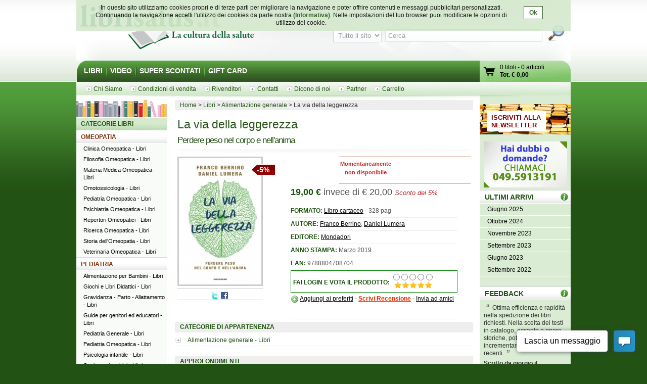

--- FILE ---
content_type: text/html; charset=UTF-8
request_url: http://www.librisalus.it/libri/la_via_della_leggerezza.php
body_size: 19329
content:

    <!DOCTYPE html PUBLIC "-//W3C//DTD XHTML 1.0 Transitional//EN" "http://www.w3.org/TR/xhtml1/DTD/xhtml1-transitional.dtd">
    <html xmlns="http://www.w3.org/1999/xhtml"  xmlns:og="http://opengraphprotocol.org/schema/" xmlns:fb="http://www.facebook.com/2008/fbml" xml:lang="it">
    <head>

    <meta http-equiv="content-type" content="text/html; charset=utf-8" />
    <meta name="language" content="it" />
    <title>La via della leggerezza di Franco Berrino Daniel Lumera  - Mondadori</title>
    <meta name="description" content="La via della leggerezza di Franco Berrino Daniel Lumera  - Mondadori - Acquista on line con lo SCONTO del 5% da Librisalus.it, sconti e offerte speciali. La via della leggerezza" />
    <meta name="keywords" content="La via della leggerezza  Franco Berrino Daniel Lumera  Mondadori" />
        <meta property="fb:page_id" content="116762271678881" />
              <meta property="og:type" content="book"/>
      <meta property="og:image" content="http://www.librisalus.it/data/cop/la_via_della_leggerezza_7582.jpg"/>
          <meta property="fb:admins" content="628931336"/>
    <link rel="shortcut icon" href="http://www.librisalus.it/favicon.ico" />
        <link rel="stylesheet" type="text/css" media="screen" href="http://www.librisalus.it/style/_yc.css?1596812520" />
        <script type="text/javascript" src="http://www.librisalus.it/js/_yc.js?1596812520"></script>
        <script type="text/javascript">
      (function(i,s,o,g,r,a,m){i['GoogleAnalyticsObject']=r;i[r]=i[r]||function(){
      (i[r].q=i[r].q||[]).push(arguments)},i[r].l=1*new Date();a=s.createElement(o),
      m=s.getElementsByTagName(o)[0];a.async=1;a.src=g;m.parentNode.insertBefore(a,m)
      })(window,document,'script','//www.google-analytics.com/analytics.js','ga');

      ga("create","UA-6041710-3","auto");
ga("require","displayfeatures");
ga('send', 'pageview');
    </script>
          <script type="text/javascript">
      //<![CDATA[
        function microtime (get_as_float) {
          var now = new Date().getTime() / 1000;
          var s = parseInt(now, 10);
          return (get_as_float) ? now : (Math.round((now - s) * 1000) / 1000) + ' ' + s;
        }
        client_start = microtime(true);
      //]]>
      </script>
      <link rel="canonical" href="http://www.librisalus.it/libri/la_via_della_leggerezza.php" />
<script type='text/javascript' data-cfasync='false'>window.purechatApi = { l: [], t: [], on: function () { this.l.push(arguments); } }; (function () { var done = false; var script = document.createElement('script'); script.async = true; script.type = 'text/javascript'; script.src = 'https://app.purechat.com/VisitorWidget/WidgetScript'; document.getElementsByTagName('HEAD').item(0).appendChild(script); script.onreadystatechange = script.onload = function (e) { if (!done && (!this.readyState || this.readyState == 'loaded' || this.readyState == 'complete')) { var w = new PCWidget({c: '3aa602d3-a58d-483d-9bee-e8ba45f8e003', f: true }); done = true; } }; })();</script>
        <!-- Facebook Pixel Code -->
  <script>
  !function(f,b,e,v,n,t,s){if(f.fbq)return;n=f.fbq=function(){n.callMethod?n.callMethod.apply(n,arguments):n.queue.push(arguments)};if(!f._fbq)f._fbq=n;n.push=n;n.loaded=!0;n.version='2.0';n.queue=[];t=b.createElement(e);t.async=!0;t.src=v;s=b.getElementsByTagName(e)[0];s.parentNode.insertBefore(t,s)}(window,document,'script','//connect.facebook.net/en_US/fbevents.js');
    fbq('init', '623416457771304');
    fbq('track', "PageView");
    fbq('track', 'ViewContent', {currency: 'EUR',value: '19',content_name: '7582 - La via della leggerezza',content_category: 'Alimentazione generale - Libri'});
  </script>
      <noscript><img height="1" width="1" alt="" style="display:none" src="https://www.facebook.com/tr?id=623416457771304&ev=PageView&noscript=1" /></noscript>
      <!-- End Facebook Pixel Code -->
    
<script type="text/javascript">
//<![CDATA[
window.addEvent('domready',function() {
  var frm_voto = $('frm-voto-voto');
  $$('input[name=rd_voto]').each(function(el) {
    el.addEvent('click',function(ev) {
      ev.preventDefault();
        frm_voto.submit();
      });
    })
});
//]]>
</script>
</head>

<body id="scheda-libro" itemscope="" itemtype="http://schema.org/Product">
<div id="wrapper">
      <div id="cookie-privacy-bar" class="cookie-bar">
        <div class="container">
          <div class="cookie-bar-content">
            In questo sito utilizziamo cookies propri e di terze parti per migliorare la navigazione e poter offrire contenuti e messaggi pubblicitari personalizzati.
            Continuando la navigazione accetti l&#39;utilizzo dei cookies da parte nostra <a href="http://www.librisalus.it/privacy_policy.php" id="link_privacy">(Informativa)</a>. Nelle impostazioni del tuo browser puoi modificare le opzioni di utilizzo dei cookie.
          </div>
          <div class="cookie-area-button">
            <a href="#" class="cookie-button" onclick="acceptCookie();">Ok</a>
          </div>
          <div class="clear"></div>
        </div>
      </div>
      <script type="text/javascript">
      function acceptCookie() {
          var exdate = new Date();
          exdate.setDate(exdate.getDate() + 365);
          var c_value = escape("1") + "; expires=" + exdate.toUTCString();
          document.cookie = "cookieusage=" + c_value;
          document.getElementById("cookie-privacy-bar").remove();
          return false;
      }
      
      window.onscroll = function() {
        acceptCookie();
      };
      window.onclick = function() {
        acceptCookie();
      };
      </script>
          <div id="header">
            <div id="fraseDX" style="position: absolute;right: 0;width: 282px;">
        <ul>
                     <li><a href="http://www.librisalus.it/areaclienti/login.php" title="login">LOGIN</a></li>
           <li><a href="http://www.librisalus.it/areaclienti/registrazione.php" title="registrati">REGISTRATI</a></li>
                  </ul>
      </div>
      <div id="headerSX">
        <div id="logo"><a href="http://www.librisalus.it/" title="Librisalus">Librisalus</a></div>
      </div>

      <div id="headerDX">
                <br />
        <form action="http://www.librisalus.it/ricerca.php" id="ricercaform" method="get" >
          <fieldset>
            <input type="hidden" name="referer" value="/libri/la_via_della_leggerezza.php" />
            <select name="type" class="ricercabox" tabindex="1">
              <option value="all" selected="selected">Tutto il sito</option>
              <option value="tit">Titolo</option>
              <option value="aut">Autore</option>
              <option value="edit">Editore</option>
            </select>
            <input name="str_search" value="Cerca" class="ricercabox" onfocus="if (this.value == 'Cerca') {this.value = '';}" onblur="if (this.value == '') {this.value = 'Cerca';}" type="text" tabindex="2" />
            <input type="submit" name="search" id="bottone" value="" tabindex="3" />
          </fieldset>
        </form>
      </div>
    </div> <!--fine div header-->
      <div class="menu">
      <ul>
        <li ><a href="http://www.librisalus.it/" title="libri">LIBRI</a></li>
        <li ><a href="http://www.librisalus.it/video.php" title="video">VIDEO</a></li>
        <!--<li ><a href="http://www.librisalus.it/prodotti_bio.php" title="Prodotti BIO">PRODOTTI BIO</a></li>-->
        <!--<li ><a href="http://www.librisalus.it/eventi.php" title="Area Eventi">EVENTI - WEBINAR</a></li>-->
        <li ><a href="http://www.librisalus.it/super_scontati.php" title="Articoli con sconti maggiori del 10%">SUPER SCONTATI</a></li>
        <li  class="endlink"><a href="http://www.librisalus.it/giftcard.php" title="Gift Card">GIFT CARD</a></li>
      </ul>
      <div id="cart">
        <a id="gocart" href="http://www.librisalus.it/carrello.php" title="Visualizza carrello">Vai al carrello</a>
        <p><a href="http://www.librisalus.it/carrello.php" title="Vai al carrello"><span id="cart-titoli">0 titoli</span> - <span id="cart-articoli">0 articoli</span><br /><strong>Tot. &euro; <span id="cart-totale">0,00</span></strong></a></p>
      </div>
    </div>

    <div id="nav_submenu_contain">
      <ul id="nav_submenu">
        <li><a href="http://www.librisalus.it/salus/chi_siamo.php" title="chi siamo"><span>Chi Siamo</span></a></li>
        <li><a href="http://www.librisalus.it/salus/condizioni_vendita.php" title="Condizioni di vendita"><span>Condizioni di vendita</span></a></li>
        <li><a href="http://www.librisalus.it/salus/rivenditori.php"  title="Rivenditori"><span>Rivenditori</span></a></li>
        <li><a href="http://www.librisalus.it/salus/contatti.php"  title="contatti"><span>Contatti</span></a></li>
        <li><a href="http://www.librisalus.it/feedback_librisalus.php"  title="Dicono di noi"><span>Dicono di noi</span></a></li>
        <li><a href="http://www.librisalus.it/partner/"  title="Area Partner"><span>Partner</span></a></li>
        <li><a href="http://www.librisalus.it/carrello.php"  title="carrello"><span>Carrello</span></a></li>
      </ul>
    </div>
    <!-- fine menu top -->
    
  <!-- INIZIO COLONNA CENTRALE -->
  <div id="corpo">
          <ul class="breadcrumbs">
              <li itemscope itemtype="http://data-vocabulary.org/Breadcrumb"><a href="http://www.librisalus.it/" itemprop="url"><span itemprop="title">Home</span></a></li>
                <li itemscope itemtype="http://data-vocabulary.org/Breadcrumb"><a href="http://www.librisalus.it/index.php" itemprop="url"><span itemprop="title">Libri</span></a></li>
                <li itemscope itemtype="http://data-vocabulary.org/Breadcrumb"><a href="http://www.librisalus.it/libri/alimentazione_generale/" itemprop="url"><span itemprop="title">Alimentazione generale</span></a></li>
        <li>La via della leggerezza</li>    </ul>
          <!-- BOX PRODOTTO -->
      <div class="prodotto" id="prodotto_dettaglio">
                <h1 style="background:none; margin-bottom:0; padding-bottom:0" itemprop="name">La via della leggerezza</h1>
        <h2 class="sottotitolo h1not">Perdere peso nel corpo e nell'anima</h2>
                <div class="prod-carrello non_acquistabile" style="width:260px;"  itemprop="offers" itemscope itemtype="http://schema.org/Offer">
          <p class="avviso_red">Momentaneamente <br />non disponibile</p>          <link itemprop="availability" href="http://schema.org/OutOfStock" />
          <span itemprop="price" content="19,00"></span>
        </div>
        
        <div class="img-prodotto">
           <div class="sconto">-5%</div> <img itemprop="image" width="163" height="250" src="http://www.librisalus.it/data/cop/h250/la_via_della_leggerezza_7582.jpg" alt="La via della leggerezza  Franco Berrino Daniel Lumera  Mondadori" title="La via della leggerezza  Franco Berrino Daniel Lumera  Mondadori" class="photo"/>  
  <div class="icons_sharing">
    <a href="http://twitter.com/home?status=http%3A%2F%2Fwww.librisalus.it%2Flibri%2Fla_via_della_leggerezza.php" title="sharing Twitter" target="_blank"><img alt="" src="http://www.librisalus.it/img/icon_twitter.jpg" width="16" height="16" border="0" /></a>
    <a href="http://www.facebook.com/sharer.php?u=http%3A%2F%2Fwww.librisalus.it%2Flibri%2Fla_via_della_leggerezza.php&t=La+via+della+leggerezza" title="sharing Facebook" target="_blank"><img alt="" src="http://www.librisalus.it/img/icon_facebook.jpg" width="16" height="16" border="0" /></a>
    <g:plusone size="medium"></g:plusone>
  </div>
                    </div>

                  <ul class="info-prodotto"> 
<li id="info-prezzo"><span class="price" style="font-weight:bold" ><span class="value-title" title="19.00">19,00</span></span> <strong>&euro;</strong> invece di &euro; 20,00 <span id="info-sconto">Sconto del 5%</span></li> 
</ul>          
        <ul class="info-prodotto">
                                      <li><strong>FORMATO: </strong> <a href="http://www.librisalus.it/" title="libri">Libro cartaceo</a> - 328 pag</li>
                                          <li><strong>AUTORE: </strong> <a href="http://www.librisalus.it/autori/franco_berrino.php" title="Franco Berrino">Franco Berrino</a>, <a href="http://www.librisalus.it/autori/daniel_lumera.php"  title="Daniel Lumera">Daniel Lumera</a></li>
                                          <li><strong>EDITORE: </strong> <a href="http://www.librisalus.it/edizioni/mondadori.php?tipologia=libri" title="Mondadori">Mondadori</a></li>
                                          <li><strong>ANNO STAMPA: </strong> Marzo 2019</li>
                                                      <li><strong>EAN: </strong>9788804708704</li>                                                    <li id="voto">
  
      <div class="review" id="cont_stellette" style="float:left; margin-top: 12px;">
      <strong>FAI LOGIN E VOTA IL PRODOTTO: </strong>
    </div>
    <div style="float:left;margin-left:4px;">
          <form  action="http://www.librisalus.it/areaclienti/login.php" method="post" name="frm-voto-voto" id="frm-voto-voto">
      <input type="hidden" name="id_libro" value="7582" />
      <input type="hidden" name="_action" value="voto" />
      <input type="hidden" name="_next_page" value="/libri/la_via_della_leggerezza.php" />
      <table>
        <tr>
                    <td align="center"><input name="rd_voto" type="radio" class="checkbox" id="radio6" value="1" /></td>
          <td align="center"><input name="rd_voto" type="radio" class="checkbox" id="radio7" value="2" /></td>
          <td align="center"><input name="rd_voto" type="radio" class="checkbox" id="radio8" value="3" /></td>
          <td align="center"><input name="rd_voto" type="radio" class="checkbox" id="radio9" value="4" /></td>
          <td align="center"><input name="rd_voto" type="radio" class="checkbox" id="radio10" value="5" /></td>
        </tr>
        <tr>
          <td align="center" colspan="5" valign="bottom" width="80" height="15" style="background:url('http://www.librisalus.it/img/voti/bg_stelle_commenti.gif') no-repeat scroll 50% 0 transparent"></td>
        </tr>
      </table>
      </form>
    </div>
    <div style="clear:both"></div>
    </li>
            <li>
            <img src="http://www.librisalus.it/img/add.png" class="absmiddle" alt="" />
            <a href="http://www.librisalus.it/areaclienti/dreambox.php?add=7582" rel="nofollow">Aggiungi ai preferiti</a> -
            <span class="recensioni"><a href="http://www.librisalus.it/areaclienti/recensione_record.php?id_libro=7582" title="Scrivi recensione"  rel="nofollow">Scrivi Recensione</a></span> -
             <a href="http://www.librisalus.it/send_to.php?url=http%3A%2F%2Fwww.librisalus.it%2Flibri%2Fla_via_della_leggerezza.php&amp;title=La%20via%20della%20leggerezza" title="segnala questa pagina ad un amico"  rel="nofollow">Invia ad amici</a>          </li>
          <li>
            <fb:like href="http://www.librisalus.it/libri/la_via_della_leggerezza.php" show_faces="false" width="350px" font="verdana"></fb:like>
          </li>
        </ul>
        <br />
        <br /><br />
              </div>
      <!-- FINE BOX PRODOTTO -->

      <div id="txt-prodotto">
                  <ul class="extra-link">
            <li class="titolo">CATEGORIE DI APPARTENENZA</li>
            <li class="last category" > <span class="value-title" title="Alimentazione generale - Libri"><a href="http://www.librisalus.it/libri/alimentazione_generale/" title="Alimentazione generale">Alimentazione generale - Libri</a></span> </li>
          </ul>
          
               <ul class="extra-link">
          <li class="titolo">APPROFONDIMENTI</li>
          <li class="last">
            <a href="#quarta_di_copertina" title="quarta di copertina">Descrizione </a> &nbsp; - &nbsp;<a href="#indice_del_libro" title="Indice del libro">Indice del libro</a> &nbsp; - &nbsp;<a href="#introduzione" title="Introduzione">Introduzione</a>  &nbsp; - &nbsp;
                      </li>
       </ul>
            <!-- Quarta di copertina  -->
      <div class="tit-h2"><a href="#" id="quarta_di_copertina"><img src="http://www.librisalus.it/img/prod/butt_torna_su.gif?v1" alt="torna su" /></a>Descrizione</div>
      <div class="giustifica description"><p>Dopo il bestseller "<a href="http://www.librisalus.it/libri/ventuno_giorni_per_rinascere.php"><strong>Ventuno Giorni per Rinascere</strong></a>" un libro che rivoluziona il nostro approccio alla pesantezza del corpo e della vita. Con ricette, esercizi e piccoli rituali quotidiani per conquistare una leggerezza fisica e interiore tutta nuova.</p>
<p> </p>
<p style="text-align: left;">"I dietologi e i nutrizionisti sono costretti a riconoscere il loro fallimento: la maggioranza delle persone sovrappeso non riesce a ritrovare un peso accettabile. Mettersi a dieta e ridurre le calorie giornaliere non è efficace: è necessario prendere consapevolezza e lavorare anche sul piano emotivo.</p>
<p style="text-align: left;">Per rimuovere i meccanismi inconsapevoli di tipo difensivo o compensativo che causano l'accumulo di grasso nel corpo e liberarci dalla pesantezza è necessario creare un nuovo equilibrio, che parte da un lavoro sulla propria personalità, dal rapporto con se stessi, con il proprio corpo e con il mondo esterno."</p>
<p style="text-align: left;"><strong>Questo libro cambia il nostro punto di vista sul benessere psicofisico, perché ci mostra che c'è un legame indissolubile tra i chili in eccesso e i nostri pesi interiori, tra approccio all'alimentazione e approccio alla vita, tra cibo per il corpo e cibo per lo spirito. Anche da un punto di vista scientifico.</strong></p>
<p style="text-align: left;">“Per alleggerire il nostro corpo dobbiamo mangiare cibi, non trasformazioni industriali dei cibi, cibo vero, non cibo in scatola, mangiare con moderazione e prevalentemente vegetali. Per alleggerire la nostra anima dobbiamo privilegiare la vita semplice, naturale, consapevoli della bellezza di ogni atto quotidiano, piuttosto che la vita organizzata da agenzie di divertimento, acquisti, viaggi, spettacoli, televisione.”</p>
<p style="text-align: left;">Con una ricca bibliografia scientifica, abitudini e rituali per il "giorno perfetto", esercizi e ricette “di leggerezza” e una traccia audio di meditazione guidata, questo libro ci aiuta a liberarci finalmente dai pesi che ci schiacciano a terra e mettere le ali alla nostra gioia di vivere.</p>
<p style="text-align: left;"> </p>
<p style="text-align: left;">"<em>Non è mai troppo tardi per cambiare stile di vita e per adottarne che ci aiuti ad essere più in forma, più in salute e più leggeri. Perché la leggerezza, quella fisica del corpo ma anche quella della mente, è il segreto per vivere meglio</em>."<br /><strong>Alessandro Sala</strong>, "Corriere della Sere" 15 marzo 2019</p>
<p style="text-align: left;">""<em>La via della leggerezza</em>" <em>segna un ulteriore passo del professor Berrino sulla strada della spiritualità</em>."<br /><strong>Roberta Piazza</strong>, "Starbene" 19 marzo 2019</p></div>
      <br clear="all" />
            <div class="badge_libro">
        <img width="65" height="100" src="http://www.librisalus.it/data/cop/h100/la_via_della_leggerezza_7582.jpg" alt="La via della leggerezza  Franco Berrino Daniel Lumera  Mondadori" title="La via della leggerezza  Franco Berrino Daniel Lumera  Mondadori" class="photo"/>
        <div class="prod-carrello"><p class="avviso_red">Momentaneamente <br />non disponibile</p></div>
        <div class="badge_libro_content">
          <h5>La via della leggerezza</h5>
          <h6>Perdere peso nel corpo e nell'anima</h6>
              <p class="autore"><a href="http://www.librisalus.it/autori/franco_berrino.php" title="Franco Berrino">Franco Berrino</a>, <a href="http://www.librisalus.it/autori/daniel_lumera.php"  title="Daniel Lumera">Daniel Lumera</a></p>
            </div>
        <br clear="all"/>
      </div>
      <br />
              <div class="tit-h2"><a href="#" id="indice_del_libro"><img src="http://www.librisalus.it/img/prod/butt_torna_su.gif?v1" alt="torna su" /></a>Indice del libro</div>
        <div><p style="text-align: left;"><strong>1. Le disarmonie dell'anima</strong><br />Cavie da appartamento<br />Un problema semplice<br />Ovvio, ma non troppo<br />Circonferenza (salva) vita<br />L'omeostasi del sistema dei consumi<br />Cibo ultraprocessed, a tutti i livelli<br />Saturati dallo stress<br />Un orizzonte preoccupante<br /><strong>2. I codici del grasso corporeo</strong><br />Cosa rappresenta il grasso in eccesso?<br />Accumulare grasso come sedativo di aggressività e impulsi distruttivi<br />Accumulare grasso per aumentare la sensazione di spazio vitale, visibilità, importanza<br />Accumulare grasso come espressione del peso di maggiori responsabilità<br />Accumulare grasso come scialuppa di salvataggio<br />Accumulare grasso come surrogato di forza e coraggio<br />Accumulare grasso come espressione di sostegno, guida, nutrimento e appoggio, affidabilità<br />Accumulare grasso come compensazione della figura della madre<br />Accumulare grasso come meccanismo di protezione<br />Accumulare grasso come meccanismo di compensazione della fedeltà<br />Accumulare grasso come meccanismo di compensazione al "vuoto che pesa"<br />Accumulare grasso come meccanismo di compensazione degli impulsi sessuali<br />Accumulare grasso per essere compatiti e aiutati<br />Accumulare grasso come meccanismo di solidarietà<br /><strong>3. La leggerezza come forma di intelligenza</strong><br />Intelligenza mentale<br />Intelligenza biologica<br />Intelligenza emotiva<br />Intelligenza artificiale<br />Intelligenza spirituale<br /><strong>4. Catarsi</strong><br />Un minuto che dura una vita<br />Sguardo polare o unitario<br />Riscrivere il proprio passato: come alleggerire i ricordi traumatici e le esperienze dolorose<br />Il potere del perdono<br />Accettazione: la grande liberatrice<br />Il dono dell'autocompassione<br />Il potere dell'entusiasmo<br />Seguire la propria vocazione<br /><strong>5. Grham moksa: la leggerezza dello spazio</strong><br />Una casa cosmica<br />Architetture interiori<br />Dal focolare alla televisione<br />Casa, specchio della vita e del corpo<br />L'architettura del benessere<br />Chili su di noi, chili attorno a noi<br />Conoscere il disturbo da accumulo: strumento di leggerezza e libertà-<br />La mancanza di autostima e le carenze affettive<br />Esposizione e protezione<br />Peso come ancora di stabilità contro il vento del cambiamento<br />Qual è la soluzione?<br />Che cos'è il decluttering, come può aiutarci a riconquistare leggerezza, libertà e forza?<br />Come fare decluttering?<br />Decluttering in corsia<br />Pulizie domestiche: occasione di consapevolezza<br />Il sacro vuoto<br />Simbologia del trasloco<br /><strong>6. Il giorno perfetto</strong><br />La via della ritualità<br />Sapersi svegliare: la sostenibile leggerezza del mattino<br />Scrivere i sogni: un ponte fra due mondi<br />Sapersi alzare<br />Acqua: purificazione gentile<br /><strong>7. Mettere le ali all'anima</strong><br />La scienza dell'invisibile<br />Meditare fa bene: le prove<br />I meccanismi benefici della meditazione<br />Un dono per il cuore<br />La meditazione prolunga la vita delle cellule<br />Uno strumento contro il cancro<br />Meditazione: buona anche per il cervello<br />Sintonizzarsi con l'intelligenza della vita<br />Il potere della preghiera: intrappolare il divino<br />Osservare non è contemplare<br />La preghiera della gioia<br />Riflessione sulla verità<br />Il miele della gratitudine<br />Riflessione sulla fiducia fondamentale<br />I tre cervelli<br />Una preghiera trasversale alla vita<br />Preghiera come radice dell'uomo<br />Il ritmo sacro della vita<br />Simbolismo del dono<br />Come pregare per liberarsi da ogni peso<br />Il luogo della preghiera<br /><strong>8. La cura del bosco</strong><br />L'organismo bosco, dove vita e morte lavorano a un progetto comune<br />Il senso delle foglie cadute<br />La funzione vitale di ciò che muore<br />Dominanti, dominati e sottomessi<br />Fuga dall'ombra o fame di luce?<br />La pazienza dei dominati<br />I sottomessi<br />Cenobiti o eremiti?<br />Quando il nostro mondo gela<br />Non siamo soli: sperimentare la connessione con gli altri regni<br /><strong>9. Il processo del nutrimento</strong><br />Una vita a dieta, una vita difficile (ovvero come il PIL si impenna)<br />I pregiudizi sono tossici: come difendersi<br />Le tre auree linee guida<br />Come scegliere il cibo<br />Quando mangiare<br />Quanto mangiare<br />Il corretto masticare<br />Il peso delle proteine<br />Yin e yang, le energie della vita<br />Il gusto della leggerezza<br />Zenzero, compagno di leggerezza<br />E per il peso dell'anima?<br />Zen ai fornelli<br />Cucinare come specchio interiore<br /><strong>10. Le ricette della leggerezza</strong><br /><strong>11. Conclusioni</strong><br />Esperienze<br /><strong>Appendice - Storia di un modello culturale</strong><br />Venere extralarge: l'icona della donna preistorica<br />L'eleganza filiforme dell'antico Egitto<br />La bellezza "classica"<br />Il (sovrap)peso del potere<br />La demonizzazione del grasso e l'elogio del magro<br />Rinascimento: ritorno all'età dell'oro<br />La rivoluzione della rivoluzione<br />L'Ottocento: un secolo di transizione<br />La corsa inarrestabile della rivoluzione industriale<br />Il periodo bellico e postbellico<br />L'austerità del regime<br />Le privazioni della guerra<br />La visione della salute pubblica in fascismo e nazismo<br />Il modello comunista<br />L'orizzonte americano: seme della globalizzazione del cibo<br />Le basi dell'obesità contemporanea<br />Una leggerezza pesante<br />Elevarsi oltre le convenzioni</p></div>
        <br clear="all" />
            <div class="badge_libro">
        <img width="65" height="100" src="http://www.librisalus.it/data/cop/h100/la_via_della_leggerezza_7582.jpg" alt="La via della leggerezza  Franco Berrino Daniel Lumera  Mondadori" title="La via della leggerezza  Franco Berrino Daniel Lumera  Mondadori" class="photo"/>
        <div class="prod-carrello"><p class="avviso_red">Momentaneamente <br />non disponibile</p></div>
        <div class="badge_libro_content">
          <h5>La via della leggerezza</h5>
          <h6>Perdere peso nel corpo e nell'anima</h6>
              <p class="autore"><a href="http://www.librisalus.it/autori/franco_berrino.php" title="Franco Berrino">Franco Berrino</a>, <a href="http://www.librisalus.it/autori/daniel_lumera.php"  title="Daniel Lumera">Daniel Lumera</a></p>
            </div>
        <br clear="all"/>
      </div>
      <br />
              <div class="tit-h2"><a href="#" id="introduzione"><img src="http://www.librisalus.it/img/prod/butt_torna_su.gif?v1" alt="torna su" /></a>Introduzione</div>
        <div><p style="text-align: left;">Questo libro e la ricerca che racconta nascono da un'idea di Enrica Bortolazzi, ispirata durante una camminata alle prime luci del giorno nei magici boschi del Casentino, risalendo la via che conduce al santuario della Verna, lo stesso in cui san Francesco, dopo quaranta giorni di digiuno, ricevette le stigmate, consacrando definitivamente la sua santità agli occhi del mondo. Quei boschi sono stati la cornice naturale di diversi incontri, meditazioni e confronti tra Franco Berrino, Daniel Lumera ed Enrica Bortolazzi. È in quei luoghi sacri che il seme di questo lavoro è stato piantato e innaffiato attraverso il silenzio, la cura, la contemplazione e il contatto con la natura. Le ispirazioni più autentiche e profonde avvengono quando meno le cerchiamo, quando la nostra mente è libera, leggera, intensamente presente e disponibile al miracolo della vita.</p>
<p style="text-align: left;">C'è un termine particolarmente affascinante che descrive il fenomeno secondo cui scopriamo qualcosa d'imprevisto nell'intento di cercare qualcos'altro: serendipity (serendipità). Fu coniato dallo scrittore inglese Horace Walpole nel XVIII sec., e rientra pertanto nella categoria delle parole d'autore. Il termine trae origine da Serendip, l'antico nome persiano dello Sri Lanka. Walpole lo usò per la prima volta in una lettera scritta nel 1754 a un amico inglese, ispirato dalla fiaba persiana I tre principi di Serendippo, scritta da Cristoforo Armeno. In questa fiaba i protagonisti fanno tante scoperte e hanno una serie di intuizioni guidate dallo spirito acuto e dalla loro capacità di osservazione, che li salvano in più occasioni.</p>
<p style="text-align: left;">Anche nel mondo della scienza la serendipità indica le scoperte che avvengono mentre si è proiettati a cercare qualcos'altro. Una nuova scoperta scientifica ottenuta mediante serendipità è totalmente diversa rispetto all'ottenimento di una conferma sperimentale di un evento previsto e teorizzato ma mai osservato prima. Esempio celebre è la scoperta della penicillina da parte di Alexander Fleming a causa dell'errata disinfezione di una provetta. Un altro caso storico di serendipità è la scoperta dell'America da parte di Cristoforo Colombo, in cerca delle Indie.</p>
<p style="text-align: left;">Così come accade nella scienza e nella storia, può anche capitare che un ricercatore dello spirito, camminando lungo il sentiero della consapevolezza alla ricerca della bellezza, della pace e della gioia, scopra casualmente un sublime stato di leggerezza esistenziale. Leggerezza nel corpo, nell'energia vitale, nelle emozioni, nella mente e nel cuore. Una leggerezza che permette all'entusiasmo, alla passione, alla gioia e all'amore di manifestarsi liberamente. Fu così che, cercando il cammino interiore verso il santuario della Verna, Enrica, Franco e Daniel trovarono la Via della Leggerezza.</p>
<p style="text-align: left;">Questo libro parla di una leggerezza che non è solo questione di peso corporeo e di massa grassa: si tratta piuttosto di una condizione esistenziale, che coinvolge mente, cuore e spirito. La leggerezza di chi sa vivere autenticamente; di chi non rimane attaccato al passato; di chi sa perdonare; di chi sa guarire le proprie ferite più profonde; di chi sa amare davvero; di chi vive nella gratitudine; di chi coglie ovunque la bellezza del creato, divenendone testimone consapevole; di chi sa leggere oltre le apparenze l'invisibile trama universale che conduce all'amore.</p>
<p style="text-align: left;">Quando la nostra mente diventa silenziosa, pura e aperta, allora le intuizioni più potenti e raffinate trovano spazio per arrivare a luoghi molto elevati e portano con sé doni, consapevolezza e speranza nella vita di tante persone. In questo modo l'ispirazione giunge a noi lungo il cammino di questa vita: contemplando attraverso il silenzio, con gli occhi puri di un bambino, la bellezza dell'esistenza.</p>
<p style="text-align: left;"><strong>La Via della Leggerezza</strong> è l'esempio di come a volte siano le (idee delle) donne a fecondare gli uomini, e non viceversa, almeno sul raffinato piano dello spirito.</p>
<p style="text-align: left;">È così che nel settembre del 2018 dall'incontro al santuario francescano della Verna l'idea di Enrica Bortolazzi trovò terreno fertile, gratitudine e riconoscenza nella mente e nel cuore di uno scienziato e di un mistico unendo tre persone apparentemente diverse in un cammino di ragione, anima e cuore comuni. Un cammino che inizia nel luogo dove scienza e coscienza si incontrano, per servire la vita e l'uomo. Ci auguriamo che queste pagine possano esservi utili.</p></div>
        <br clear="all" />
            <div class="badge_libro">
        <img width="65" height="100" src="http://www.librisalus.it/data/cop/h100/la_via_della_leggerezza_7582.jpg" alt="La via della leggerezza  Franco Berrino Daniel Lumera  Mondadori" title="La via della leggerezza  Franco Berrino Daniel Lumera  Mondadori" class="photo"/>
        <div class="prod-carrello"><p class="avviso_red">Momentaneamente <br />non disponibile</p></div>
        <div class="badge_libro_content">
          <h5>La via della leggerezza</h5>
          <h6>Perdere peso nel corpo e nell'anima</h6>
              <p class="autore"><a href="http://www.librisalus.it/autori/franco_berrino.php" title="Franco Berrino">Franco Berrino</a>, <a href="http://www.librisalus.it/autori/daniel_lumera.php"  title="Daniel Lumera">Daniel Lumera</a></p>
            </div>
        <br clear="all"/>
      </div>
      <br />
            </div>

              <ul class="lista-copertine">
          <li class="titolo">Libri dello stesso genere</li>
          <li> 
      <div class="prodotto prod_row">
        <div class="img-prodotto photo"> <a href="http://www.librisalus.it/libri/alimentazione_medicina_energetica.php" title="Alimentazione e Medicina Energetica  Guido Granata Emilio Iodice  Raffaello Cortina Editore"><img width="59" height="100" src="http://www.librisalus.it/data/cop/h100/alimentazione_e_medicina_energetica_4536.png" alt="Alimentazione e Medicina Energetica  Guido Granata Emilio Iodice  Raffaello Cortina Editore" title="Alimentazione e Medicina Energetica  Guido Granata Emilio Iodice  Raffaello Cortina Editore" class="photo"/></a> </div> 
        <div class="cell-text-prodotto">
          <div class="tit-h2"><a href="http://www.librisalus.it/libri/alimentazione_medicina_energetica.php" title="Alimentazione e Medicina Energetica  Guido Granata Emilio Iodice  Raffaello Cortina Editore">Alimentazione e Medicina Energetica</a></div>
          <div class="tit-h3" style="color:#000000;">Omeopatia, Agopuntura, Ayurveda</div>
          <div class="tit-h4">    <p class="autore"><a href="http://www.librisalus.it/autori/guido_granata.php" title="Guido Granata">Guido Granata</a>, <a href="http://www.librisalus.it/autori/emilio_iodice.php"  title="Emilio Iodice">Emilio Iodice</a></p>
    </div>
          <p>Pagine: 212, Tipologia: Libro cartaceo, <br>Editore : <a href="http://www.librisalus.it/edizioni/raffaello_cortina_editore.php?tipologia=libri" title="Raffaello Cortina Editore">Raffaello Cortina Editore</a>, Prezzo <strong>16,00 &euro; </strong></p>
        </div>
      </div>
    </li> 
<li> 
      <div class="prodotto prod_row">
        <div class="img-prodotto photo"> <a href="http://www.librisalus.it/libri/la_dieta_del_dottor_mozzi.php" title="La nuova dieta del dottor Mozzi  Pietro Mozzi   Mogliazze"><img width="69" height="100" src="http://www.librisalus.it/data/cop/h100/la_nuova_dieta_del_dottor_mozzi_5049.jpg" alt="La nuova dieta del dottor Mozzi  Pietro Mozzi   Mogliazze" title="La nuova dieta del dottor Mozzi  Pietro Mozzi   Mogliazze" class="photo"/></a> </div> 
        <div class="cell-text-prodotto">
          <div class="tit-h2"><a href="http://www.librisalus.it/libri/la_dieta_del_dottor_mozzi.php" title="La nuova dieta del dottor Mozzi  Pietro Mozzi   Mogliazze">La nuova dieta del dottor Mozzi</a></div>
          <div class="tit-h3" style="color:#000000;">Nuovi contenuti, spunti e interpretazioni per prevenire, curare, guarire</div>
          <div class="tit-h4">    <p class="autore"><a href="http://www.librisalus.it/autori/piero_mozzi.php" title="Pietro Mozzi">Pietro Mozzi</a></p>
    </div>
          <p>Pagine: 336, Tipologia: Libro cartaceo, <br>Editore : <a href="http://www.librisalus.it/edizioni/mogliazze.php?tipologia=libri" title="Mogliazze">Mogliazze</a>, Prezzo <strong>22,00 &euro; </strong></p>
        </div>
      </div>
    </li> 
<li> 
      <div class="prodotto prod_row">
        <div class="img-prodotto photo"> <div class="sconto">-40%</div><a href="http://www.librisalus.it/libri/alimentazione_sana_per_bambini_e_mamme_inconsapevoli.php" title="Alimentazione sana per bambini e mamme inconsapevoli  Pietro La Monaca   Nuova Ipsa Editore"><img width="69" height="100" src="http://www.librisalus.it/data/cop/h100/alimentazione_sana_per_bambini_e_mamme_inconsapevoli_7054.jpg" alt="Alimentazione sana per bambini e mamme inconsapevoli  Pietro La Monaca   Nuova Ipsa Editore" title="Alimentazione sana per bambini e mamme inconsapevoli  Pietro La Monaca   Nuova Ipsa Editore" class="photo"/></a> </div> 
        <div class="cell-text-prodotto">
          <div class="tit-h2"><a href="http://www.librisalus.it/libri/alimentazione_sana_per_bambini_e_mamme_inconsapevoli.php" title="Alimentazione sana per bambini e mamme inconsapevoli  Pietro La Monaca   Nuova Ipsa Editore">Alimentazione sana per bambini e mamme inconsapevoli</a></div>
          <div class="tit-h3" style="color:#000000;">La verità su cosa mangiano i nostri figli</div>
          <div class="tit-h4">    <p class="autore"><a href="http://www.librisalus.it/autori/pietro_la_monaca.php" title="Pietro La Monaca">Pietro La Monaca</a></p>
    </div>
          <p>Pagine: 128, Tipologia: Libro cartaceo, <br>Editore : <a href="http://www.librisalus.it/edizioni/nuova_ipsa_editore.php?tipologia=libri" title="Nuova Ipsa Editore">Nuova Ipsa Editore</a>, Prezzo <strong>9,00 &euro; <span class="barrato">15,00 &euro;</span></strong></p>
        </div>
      </div>
    </li> 
<li> 
      <div class="prodotto prod_row">
        <div class="img-prodotto photo"> <div class="sconto">-15%</div><a href="http://www.librisalus.it/libri/medicina_da_mangiare.php" title="Medicina da mangiare  Franco Berrino   FrancoAngeli"><img width="67" height="100" src="http://www.librisalus.it/data/cop/h100/medicina_da_mangiare_7455.jpg" alt="Medicina da mangiare  Franco Berrino   FrancoAngeli" title="Medicina da mangiare  Franco Berrino   FrancoAngeli" class="photo"/></a> </div> 
        <div class="cell-text-prodotto">
          <div class="tit-h2"><a href="http://www.librisalus.it/libri/medicina_da_mangiare.php" title="Medicina da mangiare  Franco Berrino   FrancoAngeli">Medicina da mangiare</a></div>
          <div class="tit-h3" style="color:#000000;">La Medicina da Mangiare non serve a guarire il sintomo ma a rivoluzionare la vostra vita</div>
          <div class="tit-h4">    <p class="autore"><a href="http://www.librisalus.it/autori/franco_berrino.php" title="Franco Berrino">Franco Berrino</a></p>
    </div>
          <p>Pagine: 280, Tipologia: Libro cartaceo, <br>Editore : <a href="http://www.librisalus.it/edizioni/francoangeli.php?tipologia=libri" title="FrancoAngeli">FrancoAngeli</a>, Prezzo <strong>17,00 &euro; <span class="barrato">20,00 &euro;</span></strong></p>
        </div>
      </div>
    </li> 
          <li>
        </ul>
        
    <br clear="all"/>
    
          <div style="clear:both"></div>
      <br /><br />
      <center>
        <div class="fb-page" data-href="https://www.facebook.com/librisalus" data-width="500" data-height="290" data-hide-cover="false" data-show-facepile="true" data-show-posts="false"><div class="fb-xfbml-parse-ignore"><blockquote cite="https://www.facebook.com/librisalus"><a href="https://www.facebook.com/librisalus">librisalus.it - Libreria Online</a></blockquote></div></div>
      </center>
         </div>
   <!-- FINE COLONNA CENTRALE -->

  <!-- INIZIO COLONNA SX -->
  <div id="blocco-sx">
     <div class="tit-h2 titolo" id="main">CATEGORIE LIBRI</div><div class="tit-h2 titolo"><a href="http://www.librisalus.it/libri/cat/omeopatia.php">OMEOPATIA</a></div> 
<ul class="box-menu"><li><a href="http://www.librisalus.it/libri/clinica_omeopatica/" title="Clinica Omeopatica"> Clinica Omeopatica - Libri</a></li><li><a href="http://www.librisalus.it/libri/filosofia_omeopatica/" title="Filosofia Omeopatica"> Filosofia Omeopatica - Libri</a></li><li><a href="http://www.librisalus.it/libri/materia_medica_omeopatica/" title="Materia Medica Omeopatica"> Materia Medica Omeopatica - Libri</a></li><li><a href="http://www.librisalus.it/libri/omotossicologia/" title="Omotossicologia"> Omotossicologia - Libri</a></li><li><a href="http://www.librisalus.it/libri/pediatria_omeopatica/" title="Pediatria Omeopatica"> Pediatria Omeopatica - Libri</a></li><li><a href="http://www.librisalus.it/libri/psichiatria_omeopatica/" title="Psichiatria Omeopatica"> Psichiatria Omeopatica - Libri</a></li><li><a href="http://www.librisalus.it/libri/repertori_omeopatici/" title="Repertori Omeopatici"> Repertori Omeopatici - Libri</a></li><li><a href="http://www.librisalus.it/libri/ricerca_omeopatica/" title="Ricerca Omeopatica"> Ricerca Omeopatica - Libri</a></li><li><a href="http://www.librisalus.it/libri/storia_dellomeopatia/" title="Storia dell'Omeopatia"> Storia dell'Omeopatia - Libri</a></li><li><a href="http://www.librisalus.it/libri/veterinaria_omeopatica/" title="Veterinaria Omeopatica"> Veterinaria Omeopatica - Libri</a></li></ul> 
<div class="tit-h2 titolo"><a href="http://www.librisalus.it/libri/cat/pediatria.php">PEDIATRIA</a></div> 
<ul class="box-menu"><li><a href="http://www.librisalus.it/libri/alimentazione_per_bambini/" title="Alimentazione per Bambini"> Alimentazione per Bambini - Libri</a></li><li><a href="http://www.librisalus.it/libri/giochi_libri_didattici/" title="Giochi e Libri Didattici"> Giochi e Libri Didattici - Libri</a></li><li><a href="http://www.librisalus.it/libri/gravidanza_e_parto/" title="Gravidanza - Parto - Allattamento"> Gravidanza - Parto - Allattamento - Libri</a></li><li><a href="http://www.librisalus.it/libri/guide_per_genitori_ed_educatori/" title="Guide per genitori ed educatori"> Guide per genitori ed educatori - Libri</a></li><li><a href="http://www.librisalus.it/libri/pediatria_generale/" title="Pediatria Generale"> Pediatria Generale - Libri</a></li><li><a href="http://www.librisalus.it/libri/pediatria_omeopatica/" title="Pediatria Omeopatica"> Pediatria Omeopatica - Libri</a></li><li><a href="http://www.librisalus.it/libri/psicologia_per_bambini/" title="Psicologia infantile"> Psicologia infantile - Libri</a></li><li><a href="http://www.librisalus.it/libri/storie_per_bambini/" title="Storie per bambini"> Storie per bambini - Libri</a></li><li><a href="http://www.librisalus.it/libri/vaccinazioni/" title="Vaccinazioni"> Vaccinazioni - Libri</a></li></ul> 
<div class="tit-h2 titolo"><a href="http://www.librisalus.it/libri/cat/alimentazione.php">ALIMENTAZIONE</a></div> 
<ul class="box-menu"><li><a href="http://www.librisalus.it/libri/acqua/" title="Acqua"> Acqua - Libri</a></li><li><a href="http://www.librisalus.it/libri/alimentazione_generale/" title="Alimentazione generale"> Alimentazione generale - Libri</a></li><li><a href="http://www.librisalus.it/libri/alimentazione_per_bambini/" title="Alimentazione per Bambini"> Alimentazione per Bambini - Libri</a></li><li><a href="http://www.librisalus.it/libri/aloe/" title="Aloe"> Aloe - Libri</a></li><li><a href="http://www.librisalus.it/libri/celiachia/" title="Celiachia"> Celiachia - Libri</a></li><li><a href="http://www.librisalus.it/libri/cucina_tradizionale/" title="Cucina Tradizionale"> Cucina Tradizionale - Libri</a></li><li><a href="http://www.librisalus.it/libri/diabete/" title="Diabete"> Diabete - Libri</a></li><li><a href="http://www.librisalus.it/libri/dieta_acido_base/" title="Dieta Acido Base"> Dieta Acido Base - Libri</a></li><li><a href="http://www.librisalus.it/libri/dieta_a_zona/" title="Dieta Zona"> Dieta Zona - Libri</a></li><li><a href="http://www.librisalus.it/libri/diete/" title="Diete"> Diete - Libri</a></li><li><a href="http://www.librisalus.it/libri/digiuno/" title="Digiuno"> Digiuno - Libri</a></li><li><a href="http://www.librisalus.it/libri/disturbi_alimentari/" title="Disturbi Alimentari"> Disturbi Alimentari - Libri</a></li><li><a href="http://www.librisalus.it/libri/dolci/" title="Dolci, Gelati etc"> Dolci, Gelati etc - Libri</a></li><li><a href="http://www.librisalus.it/libri/frutta/" title="Frutta"> Frutta - Libri</a></li><li><a href="http://www.librisalus.it/libri/intolleranze/" title="Intolleranze"> Intolleranze - Libri</a></li><li><a href="http://www.librisalus.it/libri/macrobiotica/" title="Macrobiotica"> Macrobiotica - Libri</a></li><li><a href="http://www.librisalus.it/libri/metodo_kousmine/" title="Metodo Kousmine"> Metodo Kousmine - Libri</a></li><li><a href="http://www.librisalus.it/libri/nutrigenomica/" title="Nutrigenomica"> Nutrigenomica - Libri</a></li><li><a href="http://www.librisalus.it/libri/ogm/" title="Ogm"> Ogm - Libri</a></li><li><a href="http://www.librisalus.it/libri/pane/" title="Pane"> Pane - Libri</a></li><li><a href="http://www.librisalus.it/libri/prodotti_naturali/" title="Prodotti naturali"> Prodotti naturali - Libri</a></li><li><a href="http://www.librisalus.it/libri/proteine_vegetali/" title="Proteine Vegetali"> Proteine Vegetali - Libri</a></li><li><a href="http://www.librisalus.it/libri/ricette/" title="Ricette"> Ricette - Libri</a></li><li><a href="http://www.librisalus.it/libri/spezie_aromi_libri/" title="Spezie e Aromi"> Spezie e Aromi - Libri</a></li><li><a href="http://www.librisalus.it/libri/succhi_e_frullati/" title="Succhi e Frullati"> Succhi e Frullati - Libri</a></li><li><a href="http://www.librisalus.it/libri/vegan/" title="Vegan"> Vegan - Libri</a></li><li><a href="http://www.librisalus.it/libri/vegetariani/" title="Vegetariani"> Vegetariani - Libri</a></li><li><a href="http://www.librisalus.it/libri/verdure/" title="Verdure"> Verdure - Libri</a></li><li><a href="http://www.librisalus.it/libri/vitamine_e_minerali/" title="Vitamine e Minerali"> Vitamine e Minerali - Libri</a></li></ul> 
<div class="tit-h2 titolo"><a href="http://www.librisalus.it/libri/cat/denuncia_sanitaria.php">DENUNCIA SANITARIA</a></div> 
<ul class="box-menu"><li><a href="http://www.librisalus.it/libri/denuncia_sanitaria_generale/" title="Denuncia sanitaria generale"> Denuncia sanitaria generale - Libri</a></li><li><a href="http://www.librisalus.it/libri/ogm/" title="Ogm"> Ogm - Libri</a></li><li><a href="http://www.librisalus.it/libri/vaccinazioni/" title="Vaccinazioni"> Vaccinazioni - Libri</a></li></ul> 
<div class="tit-h2 titolo"><a href="http://www.librisalus.it/libri/cat/animali.php">ANIMALI</a></div> 
<ul class="box-menu"><li><a href="http://www.librisalus.it/libri/animali/" title="Animali"> Animali - Libri</a></li><li><a href="http://www.librisalus.it/libri/veterinaria_generale/" title="Veterinaria generale"> Veterinaria generale - Libri</a></li><li><a href="http://www.librisalus.it/libri/veterinaria_omeopatica/" title="Veterinaria Omeopatica"> Veterinaria Omeopatica - Libri</a></li></ul> 
<div class="tit-h2 titolo"><a href="http://www.librisalus.it/libri/cat/benessere_fisico.php">BENESSERE FISICO</a></div> 
<ul class="box-menu"><li><a href="http://www.librisalus.it/libri/alimentazione_generale/" title="Alimentazione generale"> Alimentazione generale - Libri</a></li><li><a href="http://www.librisalus.it/libri/benessere_fisico/" title="Benessere Fisico"> Benessere Fisico - Libri</a></li><li><a href="http://www.librisalus.it/libri/ginnastica/" title="Ginnastica"> Ginnastica - Libri</a></li><li><a href="http://www.librisalus.it/libri/massaggio/" title="Massaggio"> Massaggio - Libri</a></li><li><a href="http://www.librisalus.it/libri/medicina_sportiva/" title="Medicina Sportiva"> Medicina Sportiva - Libri</a></li><li><a href="http://www.librisalus.it/libri/pilates/" title="Pilates"> Pilates - Libri</a></li><li><a href="http://www.librisalus.it/libri/respirazione/" title="Respirazione"> Respirazione - Libri</a></li><li><a href="http://www.librisalus.it/libri/sonno/" title="Sonno"> Sonno - Libri</a></li><li><a href="http://www.librisalus.it/libri/sport/" title="Sport"> Sport - Libri</a></li><li><a href="http://www.librisalus.it/libri/stretching/" title="Stretching"> Stretching - Libri</a></li></ul> 
<div class="tit-h2 titolo"><a href="http://www.librisalus.it/libri/cat/categorie_varie.php">CATEGORIE VARIE</a></div> 
<ul class="box-menu"><li><a href="http://www.librisalus.it/libri/attualita_generale/" title="Attualità Generale"> Attualità Generale - Libri</a></li><li><a href="http://www.librisalus.it/libri/cd_audio/" title="CD Audio"> CD Audio - Libri</a></li><li><a href="http://www.librisalus.it/libri/economia_e_finanza_etica/" title="Economia e Finanza"> Economia e Finanza - Libri</a></li><li><a href="http://www.librisalus.it/libri/lingue_dizionari/" title="Lingue - Dizionari"> Lingue - Dizionari - Libri</a></li><li><a href="http://www.librisalus.it/libri/medicina_generale_libri/" title="Medicina Generale"> Medicina Generale - Libri</a></li><li><a href="http://www.librisalus.it/libri/narrativa/" title="Narrativa"> Narrativa - Libri</a></li></ul> 
<div class="tit-h2 titolo"><a href="http://www.librisalus.it/libri/cat/formazione_personale.php">FORMAZIONE PERSONALE</a></div> 
<ul class="box-menu"><li><a href="http://www.librisalus.it/libri/pnl_formazione/" title="Formazione"> Formazione - Libri</a></li><li><a href="http://www.librisalus.it/libri/realizzare_se_stesso/" title="Realizzare se stesso"> Realizzare se stesso - Libri</a></li></ul> 
<div class="tit-h2 titolo"><a href="http://www.librisalus.it/libri/cat/medicina_preventiva.php">MEDICINA PREVENTIVA</a></div> 
<ul class="box-menu"><li><a href="http://www.librisalus.it/libri/medicina_preventiva_generale/" title="Medicina preventiva generale"> Medicina preventiva generale - Libri</a></li></ul> 
<div class="tit-h2 titolo"><a href="http://www.librisalus.it/libri/cat/patologie_specifiche.php">PATOLOGIE SPECIFICHE</a></div> 
<ul class="box-menu"><li><a href="http://www.librisalus.it/libri/allergie/" title="Allergie"> Allergie - Libri</a></li><li><a href="http://www.librisalus.it/libri/artrite_artrosi/" title="Artrite, Artrosi"> Artrite, Artrosi - Libri</a></li><li><a href="http://www.librisalus.it/libri/candida/" title="Candida"> Candida - Libri</a></li><li><a href="http://www.librisalus.it/libri/capelli_calvizia/" title="Capelli, Calvizia"> Capelli, Calvizia - Libri</a></li><li><a href="http://www.librisalus.it/libri/cardiologia/" title="Cardiologia"> Cardiologia - Libri</a></li><li><a href="http://www.librisalus.it/libri/cellulite/" title="Cellulite"> Cellulite - Libri</a></li><li><a href="http://www.librisalus.it/libri/diabete/" title="Diabete"> Diabete - Libri</a></li><li><a href="http://www.librisalus.it/libri/geriatria/" title="Geriatria"> Geriatria - Libri</a></li><li><a href="http://www.librisalus.it/libri/immunopatologia/" title="Immunopatologia"> Immunopatologia - Libri</a></li><li><a href="http://www.librisalus.it/libri/influenza/" title="Influenza"> Influenza - Libri</a></li><li><a href="http://www.librisalus.it/libri/mal_di_schiena/" title="Mal di Schiena"> Mal di Schiena - Libri</a></li><li><a href="http://www.librisalus.it/libri/menopausa/" title="Menopausa"> Menopausa - Libri</a></li><li><a href="http://www.librisalus.it/libri/mestruazioni/" title="Mestruazioni"> Mestruazioni - Libri</a></li><li><a href="http://www.librisalus.it/libri/neuropsichiatria/" title="Neuropsichiatria"> Neuropsichiatria - Libri</a></li><li><a href="http://www.librisalus.it/libri/oculistica/" title="Oculistica"> Oculistica - Libri</a></li><li><a href="http://www.librisalus.it/libri/odontoiatria/" title="Odontoiatria"> Odontoiatria - Libri</a></li><li><a href="http://www.librisalus.it/libri/oncologia/" title="Oncologia"> Oncologia - Libri</a></li><li><a href="http://www.librisalus.it/libri/patologie_specifiche_generale/" title="Patologie specifiche generale"> Patologie specifiche generale - Libri</a></li><li><a href="http://www.librisalus.it/libri/psicoterapia/" title="Psicoterapia"> Psicoterapia - Libri</a></li><li><a href="http://www.librisalus.it/libri/stress/" title="Stress"> Stress - Libri</a></li></ul> 
<div class="tit-h2 titolo"><a href="http://www.librisalus.it/libri/cat/scienze.php">SCIENZE</a></div> 
<ul class="box-menu"><li><a href="http://www.librisalus.it/libri/biologia/" title="Biologia"> Biologia - Libri</a></li><li><a href="http://www.librisalus.it/libri/cosmesi/" title="Cosmesi"> Cosmesi - Libri</a></li><li><a href="http://www.librisalus.it/libri/costellazioni_familiari/" title="Costellazioni Familiari"> Costellazioni Familiari - Libri</a></li><li><a href="http://www.librisalus.it/libri/elettromagnetismo/" title="Elettromagnetismo"> Elettromagnetismo - Libri</a></li><li><a href="http://www.librisalus.it/libri/etica/" title="Etica"> Etica - Libri</a></li><li><a href="http://www.librisalus.it/libri/farmacia/" title="Farmacia"> Farmacia - Libri</a></li><li><a href="http://www.librisalus.it/libri/fisica_e_matematica/" title="Fisica e Matematica"> Fisica e Matematica - Libri</a></li><li><a href="http://www.librisalus.it/libri/ipnosi_libri/" title="Ipnosi"> Ipnosi - Libri</a></li><li><a href="http://www.librisalus.it/libri/nuova_medicina_germanica/" title="Nuova Medicina Germanica"> Nuova Medicina Germanica - Libri</a></li><li><a href="http://www.librisalus.it/libri/nuove_scienze_generale/" title="Nuove Scienze"> Nuove Scienze - Libri</a></li><li><a href="http://www.librisalus.it/libri/psicologia/" title="Psicologia"> Psicologia - Libri</a></li></ul> 
<div class="tit-h2 titolo"><a href="http://www.librisalus.it/libri/cat/terapie_fisiche.php">TERAPIE FISICHE</a></div> 
<ul class="box-menu"><li><a href="http://www.librisalus.it/libri/agopuntura/" title="Agopuntura"> Agopuntura - Libri</a></li><li><a href="http://www.librisalus.it/libri/cromoterapia/" title="Cromoterapia"> Cromoterapia - Libri</a></li><li><a href="http://www.librisalus.it/libri/digitopressione/" title="Digitopressione"> Digitopressione - Libri</a></li><li><a href="http://www.librisalus.it/libri/elioterapia/" title="Elioterapia"> Elioterapia - Libri</a></li><li><a href="http://www.librisalus.it/libri/grafologia/" title="Grafologia"> Grafologia - Libri</a></li><li><a href="http://www.librisalus.it/libri/iridologia/" title="Iridologia"> Iridologia - Libri</a></li><li><a href="http://www.librisalus.it/libri/chinesiterapia/" title="Kinesiterapia"> Kinesiterapia - Libri</a></li><li><a href="http://www.librisalus.it/libri/massaggio/" title="Massaggio"> Massaggio - Libri</a></li><li><a href="http://www.librisalus.it/libri/oculistica/" title="Oculistica"> Oculistica - Libri</a></li><li><a href="http://www.librisalus.it/libri/ormoni/" title="Ormoni"> Ormoni - Libri</a></li><li><a href="http://www.librisalus.it/libri/osteopatia/" title="Osteopatia"> Osteopatia - Libri</a></li><li><a href="http://www.librisalus.it/libri/reiki/" title="Reiki"> Reiki - Libri</a></li><li><a href="http://www.librisalus.it/libri/riflessoterapia/" title="Riflessoterapia"> Riflessoterapia - Libri</a></li><li><a href="http://www.librisalus.it/libri/shiatsu/" title="Shiatsu"> Shiatsu - Libri</a></li><li><a href="http://www.librisalus.it/libri/trattamento_craniosacrale/" title="Trattamento Craniosacrale"> Trattamento Craniosacrale - Libri</a></li><li><a href="http://www.librisalus.it/libri/yoga/" title="Yoga"> Yoga - Libri</a></li></ul> 
<div class="tit-h2 titolo"><a href="http://www.librisalus.it/libri/cat/terapie_naturali.php">TERAPIE NATURALI</a></div> 
<ul class="box-menu"><li><a href="http://www.librisalus.it/libri/aromaterapia/" title="Aromaterapia"> Aromaterapia - Libri</a></li><li><a href="http://www.librisalus.it/libri/ayurveda/" title="Ayurveda"> Ayurveda - Libri</a></li><li><a href="http://www.librisalus.it/libri/cristalloterapia/" title="Cristalloterapia"> Cristalloterapia - Libri</a></li><li><a href="http://www.librisalus.it/libri/fitoterapia/" title="Fitoterapia"> Fitoterapia - Libri</a></li><li><a href="http://www.librisalus.it/libri/floriterapia/" title="Floriterapia"> Floriterapia - Libri</a></li><li><a href="http://www.librisalus.it/libri/gemmoterapia/" title="Gemmoterapia"> Gemmoterapia - Libri</a></li><li><a href="http://www.librisalus.it/libri/litoterapia/" title="Litoterapia"> Litoterapia - Libri</a></li><li><a href="http://www.librisalus.it/libri/medicina_cinese/" title="Medicina Cinese"> Medicina Cinese - Libri</a></li><li><a href="http://www.librisalus.it/libri/micoterapia/" title="Micoterapia"> Micoterapia - Libri</a></li><li><a href="http://www.librisalus.it/libri/musicoterapia/" title="Musicoterapia"> Musicoterapia - Libri</a></li><li><a href="http://www.librisalus.it/libri/naturopatia/" title="Naturopatia"> Naturopatia - Libri</a></li><li><a href="http://www.librisalus.it/libri/oligoterapia/" title="Oligoterapia"> Oligoterapia - Libri</a></li><li><a href="http://www.librisalus.it/libri/organoterapia/" title="Organoterapia"> Organoterapia - Libri</a></li><li><a href="http://www.librisalus.it/libri/rebirthing/" title="Rebirthing"> Rebirthing - Libri</a></li><li><a href="http://www.librisalus.it/libri/vitamine_e_minerali/" title="Vitamine e Minerali"> Vitamine e Minerali - Libri</a></li></ul> 
<div class="tit-h2 titolo"><a href="http://www.librisalus.it/libri/cat/spiritualita.php">SPIRITUALITÀ</a></div> 
<ul class="box-menu"><li><a href="http://www.librisalus.it/libri/angeli/" title="Angeli"> Angeli - Libri</a></li><li><a href="http://www.librisalus.it/libri/santi/" title="Santi"> Santi - Libri</a></li><li><a href="http://www.librisalus.it/libri/spiritualita/" title="Spiritualità"> Spiritualità - Libri</a></li></ul> 
<div class="tit-h2 titolo"><a href="http://www.librisalus.it/libri/cat/ambiente.php">AMBIENTE</a></div> 
<ul class="box-menu"><li><a href="http://www.librisalus.it/libri/bioedilizia/" title="Bioedilizia"> Bioedilizia - Libri</a></li><li><a href="http://www.librisalus.it/libri/ecologia/" title="Ecologia"> Ecologia - Libri</a></li><li><a href="http://www.librisalus.it/libri/giardinaggio/" title="Giardinaggio"> Giardinaggio - Libri</a></li><li><a href="http://www.librisalus.it/libri/orto/" title="Orto"> Orto - Libri</a></li><li><a href="http://www.librisalus.it/libri/piante/" title="Piante"> Piante - Libri</a></li></ul> 
<div class="tit-h2 titolo"><a href="http://www.librisalus.it/libri/cat/bioetica.php">BIOETICA</a></div> 
<ul class="box-menu"><li><a href="http://www.librisalus.it/libri/bioetica_generale/" title="Bioetica Generale"> Bioetica Generale - Libri</a></li><li><a href="http://www.librisalus.it/libri/eutanasia/" title="Eutanasia"> Eutanasia - Libri</a></li></ul> 
<div class="tit-h2 titolo"><a href="http://www.librisalus.it/libri/cat/riviste.php">RIVISTE</a></div> 
<ul class="box-menu"><li><a href="http://www.librisalus.it/libri/etica_per_le_professioni/" title="Etica per le professioni"> Etica per le professioni - Libri</a></li></ul> 
<div class="tit-h2 titolo green"><a href="http://www.librisalus.it/autori.php">ELENCO AUTORI</a></div><div class="tit-h2 titolo green"><a href="http://www.librisalus.it/edizioni.php">ELENCO EDITORI</a></div>  </div><!-- FINE COLONNA SX -->

  <!-- INIZIO COLONNA DX -->
  <div id="blocco-dx">
    
    <!-- BOX iscrizione nl  -->
    <div class="pubbl">
      <p class="r"><a href="http://www.librisalus.it/areaclienti/registrazione.php" title="Iscriviti alla newsletter"><strong>ISCRIVITI ALLA NEWSLETTER</strong></a></p>
      <span id="banner-sconti"></span>
    </div>

    <div class="banner">
    <a href="http://www.librisalus.it/get_banner_click.php?id=209"  title="http://www.librisalus.it/salus/contatti.php"><img  src="http://www.librisalus.it/data/banner/contatti_209.gif" alt="" /></a>    </div>
        <!-- ultimi arrivi-->
        <div class="tit-h2 titolo">
      <a href="http://www.librisalus.it/libri/ultimiarrivi/giugno_2025.php" title="ultimi arrivi">ULTIMI ARRIVI</a>
      <a href="http://www.librisalus.it/libri/ultimiarrivi/giugno_2025.php" title="ultimi arrivi" class="info">ULTIMI ARRIVI</a>
    </div>
    <ul class="box-menu" style=" height:auto">
    <li><a href="http://www.librisalus.it/libri/ultimiarrivi/giugno_2025.php" title="ultimi arrivi giugno">Giugno 2025</a></li> 
<li><a href="http://www.librisalus.it/libri/ultimiarrivi/ottobre_2024.php" title="ultimi arrivi ottobre">Ottobre 2024</a></li> 
<li><a href="http://www.librisalus.it/libri/ultimiarrivi/novembre_2023.php" title="ultimi arrivi novembre">Novembre 2023</a></li> 
<li><a href="http://www.librisalus.it/libri/ultimiarrivi/settembre_2023.php" title="ultimi arrivi settembre">Settembre 2023</a></li> 
<li><a href="http://www.librisalus.it/libri/ultimiarrivi/giugno_2023.php" title="ultimi arrivi giugno">Giugno 2023</a></li> 
<li><a href="http://www.librisalus.it/libri/ultimiarrivi/settembre_2022.php" title="ultimi arrivi settembre">Settembre 2022</a></li> 
    </ul>
    <br />
  
    <div class="banner">
        </div>

          <div class="tit-h2 titolo">
        <a href="http://www.librisalus.it/feedback_librisalus.php" title="Feedback">FEEDBACK</a>
        <a href="http://www.librisalus.it/feedback_librisalus.php" title="Feedback" class="info"></a>
      </div>

      <div class="feedback-wrap">
        <div class="feedback"><span class="quote">&ldquo;</span>Ottima efficienza e rapidità nella spedizione dei libri richiesti. Nella scelta dei testi in catalogo, accanto a opere storiche, potrebbe essere utile incrementare quelle di autori recenti.<span class="quote">&rdquo;</span></div>
        <p class="feedback-firma">Scritto da giorgio il 02/02/2022</p>
      </div>

      <br>
            <div class="tit-h2 titolo">
        <a href="http://www.librisalus.it/autori/franco_berrino.php" title="Franco Berrino" >Dello stesso autore</a><br />
        <a href="http://www.librisalus.it/autori/franco_berrino.php" class="info" title="Franco Berrino"></a>        <a href="http://www.librisalus.it/autori/franco_berrino.php" class="autore-title">Franco Berrino</a>      </div>
      <div class="box-menu">
        <br />          <div>
            <a href="http://www.librisalus.it/libri/processo_alla_carne.php" title="Processo alla carne  Franco Berrino Michele Emiliano  Sonda Edizioni"><img width="56" height="90" src="http://www.librisalus.it/data/cop/h90/processo_alla_carne_6793.jpg" alt="Processo alla carne  Franco Berrino Michele Emiliano  Sonda Edizioni" title="Processo alla carne  Franco Berrino Michele Emiliano  Sonda Edizioni" class="photo"/></a>
            <div class="tit-h2"><a href="http://www.librisalus.it/libri/processo_alla_carne.php" title="Processo alla carne">Processo alla carne</a></div>
            <p class="autore"><a href="http://www.librisalus.it/autori/franco_berrino.php" title="Franco Berrino">Franco Berrino</a>, <a href="http://www.librisalus.it/autori/michele_emiliano.php"  title="Michele Emiliano">Michele Emiliano</a></p>
            <p class="prezzo_small"><strong>11,40 &euro; <span class="barrato">12,00 &euro;</span></strong></p>
          </div>
                    <div>
            <a href="http://www.librisalus.it/libri/il_cibo_della_saggezza.php" title="Il cibo della saggezza  Franco Berrino Marco Montagnani  Mondadori"><img width="58" height="90" src="http://www.librisalus.it/data/cop/h90/il_cibo_della_saggezza_7868.jpg" alt="Il cibo della saggezza  Franco Berrino Marco Montagnani  Mondadori" title="Il cibo della saggezza  Franco Berrino Marco Montagnani  Mondadori" class="photo"/></a>
            <div class="tit-h2"><a href="http://www.librisalus.it/libri/il_cibo_della_saggezza.php" title="Il cibo della saggezza">Il cibo della saggezza</a></div>
            <p class="autore"><a href="http://www.librisalus.it/autori/franco_berrino.php" title="Franco Berrino">Franco Berrino</a>, <a href="http://www.librisalus.it/autori/marco_montagnani.php"  title="Marco Montagnani">Marco Montagnani</a></p>
            <p class="prezzo_small"><strong>18,05 &euro; <span class="barrato">19,00 &euro;</span></strong></p>
          </div>
                    <div>
            <a href="http://www.librisalus.it/libri/fiabe_per_i_custodi_del_pianeta.php" title="Fiabe per i custodi del pianeta  Franco Berrino   Terra Nuova Edizioni"><img width="60" height="87" src="http://www.librisalus.it/data/cop/h90/fiabe_per_i_custodi_del_pianeta_7784.jpg" alt="Fiabe per i custodi del pianeta  Franco Berrino   Terra Nuova Edizioni" title="Fiabe per i custodi del pianeta  Franco Berrino   Terra Nuova Edizioni" class="photo"/></a>
            <div class="tit-h2"><a href="http://www.librisalus.it/libri/fiabe_per_i_custodi_del_pianeta.php" title="Fiabe per i custodi del pianeta">Fiabe per i custodi del pianeta</a></div>
            <p class="autore"><a href="http://www.librisalus.it/autori/franco_berrino.php" title="Franco Berrino">Franco Berrino</a></p>
            <p class="prezzo_small"><strong>16,00 &euro; </strong></p>
          </div>
                    <div>
            <a href="http://www.librisalus.it/libri/la_grande_via.php" title="La grande via  Franco Berrino Luigi Fontana  Mondadori"><img width="58" height="90" src="http://www.librisalus.it/data/cop/h90/la_grande_via_6933.jpg" alt="La grande via  Franco Berrino Luigi Fontana  Mondadori" title="La grande via  Franco Berrino Luigi Fontana  Mondadori" class="photo"/></a>
            <div class="tit-h2"><a href="http://www.librisalus.it/libri/la_grande_via.php" title="La grande via">La grande via</a></div>
            <p class="autore"><a href="http://www.librisalus.it/autori/franco_berrino.php" title="Franco Berrino">Franco Berrino</a>, <a href="http://www.librisalus.it/autori/luigi_fontana.php"  title="Luigi Fontana">Luigi Fontana</a></p>
            <p class="prezzo_small"><strong>13,30 &euro; <span class="barrato">14,00 &euro;</span></strong></p>
          </div>
                    <div>
            <a href="http://www.librisalus.it/video/potere_cibo_dvd.php" title="Il Potere del Cibo (DVD)  Franco Berrino Antonio Morandi Roberto Gatto Macro Edizioni"><img width="60" height="86" src="http://www.librisalus.it/data/cop/h90/il_potere_del_cibo_dvd_4932.jpg" alt="Il Potere del Cibo (DVD)  Franco Berrino Antonio Morandi Roberto Gatto Macro Edizioni" title="Il Potere del Cibo (DVD)  Franco Berrino Antonio Morandi Roberto Gatto Macro Edizioni" class="photo"/></a>
            <div class="tit-h2"><a href="http://www.librisalus.it/video/potere_cibo_dvd.php" title="Il Potere del Cibo (DVD)">Il Potere del Cibo (DVD)</a></div>
            <p class="autore"><a href="http://www.librisalus.it/autori/franco_berrino.php" title="Franco Berrino">Franco Berrino</a>, <a href="http://www.librisalus.it/autori/antonio_morandi.php"  title="Antonio Morandi">Antonio Morandi</a>, <a href="http://www.librisalus.it/autori/roberto_gatto.php"  title="Roberto Gatto">Roberto Gatto</a></p>
            <p class="prezzo_small"><strong>9,75 &euro; <span class="barrato">19,50 &euro;</span></strong></p>
          </div>
          <a href="http://www.librisalus.it/autori/franco_berrino.php">Vedi elenco completo</a><br clear="all"/> 
      </div>
            <div class="tit-h2 titolo">
        <a href="http://www.librisalus.it/autori/daniel_lumera.php" title="Daniel Lumera" >Dello stesso autore</a><br />
        <a href="http://www.librisalus.it/autori/daniel_lumera.php" class="info" title="Daniel Lumera"></a>        <a href="http://www.librisalus.it/autori/daniel_lumera.php" class="autore-title">Daniel Lumera</a>      </div>
      <div class="box-menu">
        <br />          <div>
            <a href="http://www.librisalus.it/libri/ventuno_giorni_per_rinascere.php" title="Ventuno giorni per rinascere  Franco Berrino Daniel Lumera David Mariani Mondadori"><img width="59" height="90" src="http://www.librisalus.it/data/cop/h90/ventuno_giorni_per_rinascere_7282.jpg" alt="Ventuno giorni per rinascere  Franco Berrino Daniel Lumera David Mariani Mondadori" title="Ventuno giorni per rinascere  Franco Berrino Daniel Lumera David Mariani Mondadori" class="photo"/></a>
            <div class="tit-h2"><a href="http://www.librisalus.it/libri/ventuno_giorni_per_rinascere.php" title="Ventuno giorni per rinascere">Ventuno giorni per rinascere</a></div>
            <p class="autore"><a href="http://www.librisalus.it/autori/franco_berrino.php" title="Franco Berrino">Franco Berrino</a>, <a href="http://www.librisalus.it/autori/daniel_lumera.php"  title="Daniel Lumera">Daniel Lumera</a>, <a href="http://www.librisalus.it/autori/david_mariani.php"  title="David Mariani">David Mariani</a></p>
            <p class="prezzo_small"><strong>13,30 &euro; <span class="barrato">14,00 &euro;</span></strong></p>
          </div>
                    <div>
            <a href="http://www.librisalus.it/libri/biologia_della_gentilezza.php" title="Biologia della gentilezza  Immaculata De Vivo Daniel Lumera  Mondadori"><img width="58" height="90" src="http://www.librisalus.it/data/cop/h90/biologia_della_gentilezza_7894.jpg" alt="Biologia della gentilezza  Immaculata De Vivo Daniel Lumera  Mondadori" title="Biologia della gentilezza  Immaculata De Vivo Daniel Lumera  Mondadori" class="photo"/></a>
            <div class="tit-h2"><a href="http://www.librisalus.it/libri/biologia_della_gentilezza.php" title="Biologia della gentilezza">Biologia della gentilezza</a></div>
            <p class="autore"><a href="http://www.librisalus.it/autori/immaculata_de_vivo.php" title="Immaculata De Vivo">Immaculata De Vivo</a>, <a href="http://www.librisalus.it/autori/daniel_lumera.php"  title="Daniel Lumera">Daniel Lumera</a></p>
            <p class="prezzo_small"><strong>19,00 &euro; <span class="barrato">20,00 &euro;</span></strong></p>
          </div>
          <br clear="all"/> 
      </div>
                <div class="tit-h2 titolo-bigger">
        <p title="I clienti che hanno scelto questo prodotto hanno acquistato anche...">I clienti che hanno scelto questo prodotto hanno acquistato anche...</p>
        <p title="I clienti che hanno scelto questo prodotto hanno acquistato anche..." class="info" />
      </div>
      <div class="box-menu">
              <div>
          <a href="http://www.librisalus.it/libri/materia_medica_psichiatrica.php" title="Materia Medica Psichiatrica  Selden Haines Talcott   Salus Infirmorum"><img width="60" height="84" src="http://www.librisalus.it/data/cop/h90/materia_medica_psichiatrica_7496.png" alt="Materia Medica Psichiatrica  Selden Haines Talcott   Salus Infirmorum" title="Materia Medica Psichiatrica  Selden Haines Talcott   Salus Infirmorum" class="photo"/></a>
          <div class="tit-h2"><a href="http://www.librisalus.it/libri/materia_medica_psichiatrica.php" title="Materia Medica Psichiatrica">Materia Medica Psichiatrica</a></div>
          <p class="autore"><a href="http://www.librisalus.it/autori/selden_haines_talcott.php" title="Selden Haines Talcott">Selden Haines Talcott</a></p>
          <p class="prezzo_small"><strong>14,90 &euro; </strong></p>
        </div>
              </div>
    
    <!-- TOP 30/10 -->
        <div class="tit-h2 titolo">
      <a href="http://www.librisalus.it/libri/bestseller.php" title="bestseller"> TOP 30  - LIBRI</a>
              <a href="http://www.librisalus.it/libri/bestseller.php" title="bestseller" class="info">Top 30</a>
            </div>
    <div class="box-menu">
        <div class="avviso_red">acquistali con sconto del 5%</div>           <div>
        <a href="http://www.librisalus.it/libri/trattato_farmacologia_omeopatica_minerali_chimici.php" title="Trattato di Farmacologia Omeopatica I tomo: Rimedi minerali e chimici  Georges Hodiamont   Nuova Ipsa Editore"><img width="56" height="90" src="http://www.librisalus.it/data/cop/h90/trattato_di_farmacologia_omeopatica_i_tomo_rimedi_minerali_e_chimici.jpg" alt="Trattato di Farmacologia Omeopatica I tomo: Rimedi minerali e chimici  Georges Hodiamont   Nuova Ipsa Editore" title="Trattato di Farmacologia Omeopatica I tomo: Rimedi minerali e chimici  Georges Hodiamont   Nuova Ipsa Editore" class="photo"/></a>
        <p class="classifica">1. <em>(-1)</em></p>
        <div class="tit-h2"><a href="http://www.librisalus.it/libri/trattato_farmacologia_omeopatica_minerali_chimici.php" title="Trattato di Farmacologia Omeopatica I tomo: Rimedi minerali e chimici">Trattato di Farmacologia Omeopatica I tomo: Rimedi minerali e chimici</a></div>
        <p class="autore"><a href="http://www.librisalus.it/autori/georges_hodiamont.php" title="Georges Hodiamont">Georges Hodiamont</a></p>
        <p class="prezzo_small"><strong>40,00 &euro; <span class="barrato">74,00 &euro;</span></strong></p>
      </div>
             <div>
        <a href="http://www.librisalus.it/libri/dizionario_materia_medica_omeopatica_i.php" title="Dizionario di Materia Medica Omeopatica I volume  Othon Andrè Julian   Nuova Ipsa Editore"><img width="56" height="90" src="http://www.librisalus.it/data/cop/h90/dizionario_di_materia_medica_omeopatica_(i_volume).jpg" alt="Dizionario di Materia Medica Omeopatica I volume  Othon Andrè Julian   Nuova Ipsa Editore" title="Dizionario di Materia Medica Omeopatica I volume  Othon Andrè Julian   Nuova Ipsa Editore" class="photo"/></a>
        <p class="classifica">2. <em>(-2)</em></p>
        <div class="tit-h2"><a href="http://www.librisalus.it/libri/dizionario_materia_medica_omeopatica_i.php" title="Dizionario di Materia Medica Omeopatica I volume">Dizionario di Materia Medica Omeopatica I volume</a></div>
        <p class="autore"><a href="http://www.librisalus.it/autori/othon_andra_julian.php" title="Othon Andrè Julian">Othon Andrè Julian</a></p>
        <p class="prezzo_small"><strong>26,00 &euro; <span class="barrato">52,00 &euro;</span></strong></p>
      </div>
             <div>
        <a href="http://www.librisalus.it/libri/le_vaccinazioni_pediatriche.php" title="Le Vaccinazioni Pediatriche  Roberto Gava   Salus Infirmorum"><img width="59" height="90" src="http://www.librisalus.it/data/cop/h90/le_vaccinazioni_pediatriche_60.png" alt="Le Vaccinazioni Pediatriche  Roberto Gava   Salus Infirmorum" title="Le Vaccinazioni Pediatriche  Roberto Gava   Salus Infirmorum" class="photo"/></a>
        <p class="classifica">3. <em>(--)</em></p>
        <div class="tit-h2"><a href="http://www.librisalus.it/libri/le_vaccinazioni_pediatriche.php" title="Le Vaccinazioni Pediatriche">Le Vaccinazioni Pediatriche</a></div>
        <p class="autore"><a href="http://www.librisalus.it/autori/roberto_gava.php" title="Roberto Gava">Roberto Gava</a></p>
        <p class="prezzo_small"><strong>37,91 &euro; <span class="barrato">39,90 &euro;</span></strong></p>
      </div>
             <div>
        <a href="http://www.librisalus.it/libri/dizionario_materia_medica_omeopatica_ii.php" title="Dizionario di Materia Medica Omeopatica II volume  Othon Andrè Julian   Nuova Ipsa Editore"><img width="56" height="90" src="http://www.librisalus.it/data/cop/h90/dizionario_di_materia_medica_omeopatica_(i_volume).jpg" alt="Dizionario di Materia Medica Omeopatica II volume  Othon Andrè Julian   Nuova Ipsa Editore" title="Dizionario di Materia Medica Omeopatica II volume  Othon Andrè Julian   Nuova Ipsa Editore" class="photo"/></a>
        <p class="classifica">4. <em>(-4)</em></p>
        <div class="tit-h2"><a href="http://www.librisalus.it/libri/dizionario_materia_medica_omeopatica_ii.php" title="Dizionario di Materia Medica Omeopatica II volume">Dizionario di Materia Medica Omeopatica II volume</a></div>
        <p class="autore"><a href="http://www.librisalus.it/autori/othon_andra_julian.php" title="Othon Andrè Julian">Othon Andrè Julian</a></p>
        <p class="prezzo_small"><strong>26,00 &euro; <span class="barrato">52,00 &euro;</span></strong></p>
      </div>
             <div>
        <a href="http://www.librisalus.it/libri/occorre_sapere_vaccinare_bambino.php" title="Tutto quello che occorre sapere prima di vaccinare il proprio bambino  Eugenio Serravalle   Edizioni Sì"><img width="56" height="90" src="http://www.librisalus.it/data/cop/h90/tutto_quello_che_occorre_sapere_prima_di_vaccinare_il_proprio_bambino_454.jpg" alt="Tutto quello che occorre sapere prima di vaccinare il proprio bambino  Eugenio Serravalle   Edizioni Sì" title="Tutto quello che occorre sapere prima di vaccinare il proprio bambino  Eugenio Serravalle   Edizioni Sì" class="photo"/></a>
        <p class="classifica">5. <em>(-4)</em></p>
        <div class="tit-h2"><a href="http://www.librisalus.it/libri/occorre_sapere_vaccinare_bambino.php" title="Tutto quello che occorre sapere prima di vaccinare il proprio bambino">Tutto quello che occorre sapere prima di vaccinare il proprio bambino</a></div>
        <p class="autore"><a href="http://www.librisalus.it/autori/eugenio_serravalle.php" title="Eugenio Serravalle">Eugenio Serravalle</a></p>
        <p class="prezzo_small"><strong>8,55 &euro; <span class="barrato">9,00 &euro;</span></strong></p>
      </div>
             <div>
        <a href="http://www.librisalus.it/libri/trattato_farmacologia_omeopatica_ii.php" title="Trattato di Farmacologia Omeopatica II tomo: Rimedi vegetali e animali  Georges Hodiamont   Nuova Ipsa Editore"><img width="60" height="80" src="http://www.librisalus.it/data/cop/h90/trattato_di_farmacologia_omeopatica_ii_tomo_rimedi_vegetali_e_animali.jpg" alt="Trattato di Farmacologia Omeopatica II tomo: Rimedi vegetali e animali  Georges Hodiamont   Nuova Ipsa Editore" title="Trattato di Farmacologia Omeopatica II tomo: Rimedi vegetali e animali  Georges Hodiamont   Nuova Ipsa Editore" class="photo"/></a>
        <p class="classifica">6. <em>(-6)</em></p>
        <div class="tit-h2"><a href="http://www.librisalus.it/libri/trattato_farmacologia_omeopatica_ii.php" title="Trattato di Farmacologia Omeopatica II tomo: Rimedi vegetali e animali">Trattato di Farmacologia Omeopatica II tomo: Rimedi vegetali e animali</a></div>
        <p class="autore"><a href="http://www.librisalus.it/autori/georges_hodiamont.php" title="Georges Hodiamont">Georges Hodiamont</a></p>
        <p class="prezzo_small"><strong>78,00 &euro; <span class="barrato">110,00 &euro;</span></strong></p>
      </div>
             <div>
        <a href="http://www.librisalus.it/libri/come_trovare_il_rimedio_omeopatico.php" title="Come trovare il rimedio omeopatico  Margaret Tyler   Salus Infirmorum"><img width="56" height="90" src="http://www.librisalus.it/data/cop/h90/come_trovare_il_rimedio_omeopatico_7747.jpg" alt="Come trovare il rimedio omeopatico  Margaret Tyler   Salus Infirmorum" title="Come trovare il rimedio omeopatico  Margaret Tyler   Salus Infirmorum" class="photo"/></a>
        <p class="classifica">7. <em>(-5)</em></p>
        <div class="tit-h2"><a href="http://www.librisalus.it/libri/come_trovare_il_rimedio_omeopatico.php" title="Come trovare il rimedio omeopatico">Come trovare il rimedio omeopatico</a></div>
        <p class="autore"><a href="http://www.librisalus.it/autori/margaret_tyler.php" title="Margaret Tyler">Margaret Tyler</a></p>
        <p class="prezzo_small"><strong>5,61 &euro; <span class="barrato">5,90 &euro;</span></strong></p>
      </div>
             <div>
        <a href="http://www.librisalus.it/libri/omeopatia_istruzioni_per_l_uso.php" title="Omeopatia: Istruzioni per l'uso  Mario Paolo Samuele Gozzelino   Om Edizioni"><img width="60" height="83" src="http://www.librisalus.it/data/cop/h90/omeopatia_istruzioni_per_l_uso_7729.jpg" alt="Omeopatia: Istruzioni per l'uso  Mario Paolo Samuele Gozzelino   Om Edizioni" title="Omeopatia: Istruzioni per l'uso  Mario Paolo Samuele Gozzelino   Om Edizioni" class="photo"/></a>
        <p class="classifica">8. <em>(+9)</em></p>
        <div class="tit-h2"><a href="http://www.librisalus.it/libri/omeopatia_istruzioni_per_l_uso.php" title="Omeopatia: Istruzioni per l'uso">Omeopatia: Istruzioni per l'uso</a></div>
        <p class="autore"><a href="http://www.librisalus.it/autori/mario_paolo_samuele_gozzelino.php" title="Mario Paolo Samuele Gozzelino">Mario Paolo Samuele Gozzelino</a></p>
        <p class="prezzo_small"><strong>14,25 &euro; <span class="barrato">15,00 &euro;</span></strong></p>
      </div>
             <div>
        <a href="http://www.librisalus.it/libri/fondamenti_di_agro_omeopatia.php" title="Fondamenti di agro-omeopatia  Radko Tichavsky   Nuova Ipsa Editore"><img width="60" height="85" src="http://www.librisalus.it/data/cop/h90/fondamenti_di_agro_omeopatia_7745.jpg" alt="Fondamenti di agro-omeopatia  Radko Tichavsky   Nuova Ipsa Editore" title="Fondamenti di agro-omeopatia  Radko Tichavsky   Nuova Ipsa Editore" class="photo"/></a>
        <p class="classifica">9. <em>(+7)</em></p>
        <div class="tit-h2"><a href="http://www.librisalus.it/libri/fondamenti_di_agro_omeopatia.php" title="Fondamenti di agro-omeopatia">Fondamenti di agro-omeopatia</a></div>
        <p class="autore"><a href="http://www.librisalus.it/autori/radko_tichavsky.php" title="Radko Tichavsky">Radko Tichavsky</a></p>
        <p class="prezzo_small"><strong>38,00 &euro; <span class="barrato">40,00 &euro;</span></strong></p>
      </div>
             <div>
        <a href="http://www.librisalus.it/libri/la_medicina_che_vorrei.php" title="La Medicina che vorrei. Personalizzata, Integrata e Umanizzata  Roberto Gava   Salus Infirmorum"><img width="59" height="90" src="http://www.librisalus.it/data/cop/h90/la_medicina_che_vorrei_personalizzata_integrata_e_umanizzata_7758.jpg" alt="La Medicina che vorrei. Personalizzata, Integrata e Umanizzata  Roberto Gava   Salus Infirmorum" title="La Medicina che vorrei. Personalizzata, Integrata e Umanizzata  Roberto Gava   Salus Infirmorum" class="photo"/></a>
        <p class="classifica">10. <em>(-6)</em></p>
        <div class="tit-h2"><a href="http://www.librisalus.it/libri/la_medicina_che_vorrei.php" title="La Medicina che vorrei. Personalizzata, Integrata e Umanizzata">La Medicina che vorrei. Personalizzata, Integrata e Umanizzata</a></div>
        <p class="autore"><a href="http://www.librisalus.it/autori/roberto_gava.php" title="Roberto Gava">Roberto Gava</a></p>
        <p class="prezzo_small"><strong>18,91 &euro; <span class="barrato">19,90 &euro;</span></strong></p>
      </div>
          <br clear="all" />
    <a href="http://www.librisalus.it/libri/bestseller.php" title="visualizza bestseller">Tutti gli altri titoli...</a>
    <br />
    </div>
  
          <div class="tit-h2 titolo">
          <a title="speciali" href="http://www.librisalus.it/speciali.php">SPECIALI</a>
      </div>
      <div class="box-menu">
              <div class="speciale_hp">
          <a href="http://www.librisalus.it/salus/piuvenduti6mesi2017.php">03/07/2017 - I 30 prodotti più venduti nei primi 6 mesi del 2017</a>
        </div>
                <div class="speciale_hp">
          <a href="http://www.librisalus.it/salus/alimentazione_sana_bambini.php">22/06/2017 - Alimentazione sana per bambini e mamme inconsapevoli - Introduzione</a>
        </div>
                <div class="speciale_hp">
          <a href="http://www.librisalus.it/salus/prevenire_alzheimer.php">22/06/2017 - Come prevenire Alzheimer e Parkinson - Introduzione</a>
        </div>
                <div class="speciale_hp">
          <a href="http://www.librisalus.it/salus/siete_pazzi_mangiarlo.php">12/02/2017 - Siete pazzi a mangiarlo! - Prologo: Consumatori, siete voi ad avere il potere!</a>
        </div>
                <div class="speciale_hp">
          <a href="http://www.librisalus.it/salus/pharmageddon.php">21/12/2016 - Pharmageddon. Eclissi della cura e marketing della medicina - Introduzione</a>
        </div>
                <div class="speciale_hp">
          <a href="http://www.librisalus.it/salus/relazione_medico_paziente.php">18/10/2016 - La relazione medico-paziente - Introduzione</a>
        </div>
                <div class="speciale_hp">
          <a href="http://www.librisalus.it/salus/cucina_crudista_alcalina.php">03/10/2016 - La Cucina Crudista Alcalina. Introduzione di Elena Dal Forno</a>
        </div>
                <div class="speciale_hp">
          <a href="http://www.librisalus.it/salus/medicine_letali.php">17/06/2016 - Medicine letali e crimine organizzato - Prefazione di Richard Smith</a>
        </div>
                <div class="speciale_hp">
          <a href="http://www.librisalus.it/salus/bussola_costituzionale.php">24/05/2016 - La bussola costituzionale - Introduzione</a>
        </div>
                <div class="speciale_hp">
          <a href="http://www.librisalus.it/salus/ricettario_salute.php">18/03/2016 - Ricettario della Salute. Prefazione di Elena Penazzi</a>
        </div>
                <br clear="all">
                  <a href="http://www.librisalus.it/speciali.php?anno=2017">Leggi gli speciali dell'anno 2017</a>
                    <a href="http://www.librisalus.it/speciali.php?anno=2016">Leggi gli speciali dell'anno 2016</a>
                    <a href="http://www.librisalus.it/speciali.php?anno=2015">Leggi gli speciali dell'anno 2015</a>
                    <a href="http://www.librisalus.it/speciali.php?anno=2014">Leggi gli speciali dell'anno 2014</a>
                    <a href="http://www.librisalus.it/speciali.php?anno=2013">Leggi gli speciali dell'anno 2013</a>
                    <a href="http://www.librisalus.it/speciali.php?anno=2012">Leggi gli speciali dell'anno 2012</a>
                </div>
      <br />
      

    <a href="http://www.librisalus.it/get_banner_click.php?id=121"  title="http://www.librisalus.it/super_scontati.php?utm_source=librisalus.it&utm_medium=banner&utm_campaign=super%20scontati"><img  src="http://www.librisalus.it/data/banner/tipologia_super_sconti_121.gif" alt="" /></a>
    <!-- BOX  novità  -->
    <div class="pubbl">
      <p class="pubbl_small r"><a href="http://www.librisalus.it/novita.php" title="novità"><strong>NOVIT&Agrave;</strong></a></p>
      <span id="banner-novita"></span>
    </div>

    <a href="http://www.librisalus.it/catalogo.php" title="catalogo generale" id="banner-catalogo">Catalogo generale</a>

    <div class="pubbl">
      <p class="pubbl_small r"><a href="http://www.librisalus.it/scontati.php">SCONTATI</a></p>
      <span id="banner-novita"></span>
    </div>
      </div>
  <!-- FINE COLONNA DX -->

</div><!-- FINE WRAPPER -->


    <div id="footer">
      <div id="copy"><p><a href="http://www.librisalus.it/salus/copyright.php" title="copyright">Salus Prima srl &copy; 2009 P.Iva 05480350288</a> </p></div>
      <div id="foot">
        <ul>
          <li><a href="http://www.librisalus.it/privacy_policy.php" title="Privacy">Privacy</a> | </li>
          <li><a href="http://www.nimaia.it/" title="Nimaia sviluppo siti e web marketing" target="_blank">Sviluppato da Nimaia</a> | </li>
          <li><a href="http://www.ektor.net/" target="_blank" title=">Grafica - Css Ektor.net">Grafica &amp; Css Ektor.net</a></li>
        </ul>
      </div>
    </div>
        
    <div id="fb-root"></div>
    
        <script>(function(d, s, id) {
      var js, fjs = d.getElementsByTagName(s)[0];
      if (d.getElementById(id)) return;
      js = d.createElement(s); js.id = id;
      js.src = "//connect.facebook.net/it_IT/sdk.js#xfbml=1&version=v2.3";
      fjs.parentNode.insertBefore(js, fjs);
    }(document, 'script', 'facebook-jssdk'));
    </script>
    <script type="text/javascript">
      window.fbAsyncInit = function() {
        FB.init({
          appId: '193371907350484', 
          status: true, 
          cookie: true, 
          xfbml: true,
          version: 'v2.3'
        });
      };
    </script>
          <script type="text/javascript">
        var google_tag_params = {
          ecomm_prodid: '7579',
          ecomm_pagetype: 'product',
          ecomm_totalvalue: '17.96',
          ecomm_category: 'Alimentazione generale'        };
      </script>
      <script type="text/javascript">
        /* <![CDATA[ */
        var google_conversion_id = 1066251958;
        var google_custom_params = window.google_tag_params;
        var google_remarketing_only = true;
        /* ]]> */
      </script>
      <script type="text/javascript" src="//www.googleadservices.com/pagead/conversion.js">
      </script>
      <noscript>
        <div style="display:inline;">
        <img height="1" width="1" style="border-style:none;" alt="" src="//googleads.g.doubleclick.net/pagead/viewthroughconversion/1066251958/?value=0&amp;guid=ON&amp;script=0"/>
        </div>
      </noscript>
            <script type="text/javascript">
        (function() {
          window._pa = window._pa || {};
          _pa.productId = "librisalus.it-7582";
          var pa = document.createElement('script'); pa.type = 'text/javascript'; pa.async = true;
          pa.src = ('https:' == document.location.protocol ? 'https:' : 'http:') + "//tag.perfectaudience.com/serve/53c97683381daf705c000006.js";
          var s = document.getElementsByTagName('script')[0]; s.parentNode.insertBefore(pa, s);
        })();
      </script>
      
</body>
</html>
